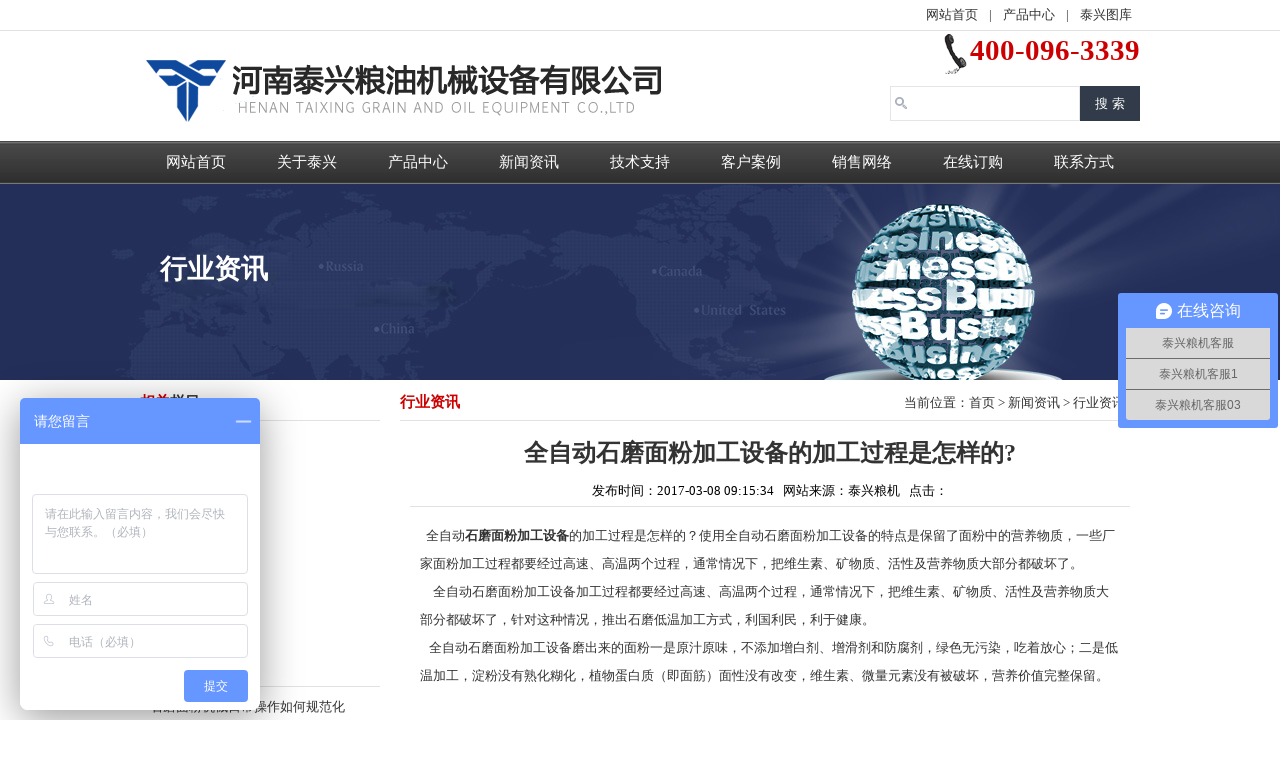

--- FILE ---
content_type: text/html
request_url: http://www.txlyjx.com/html/2017/hynews_0308/371.html
body_size: 5271
content:
<!DOCTYPE html PUBLIC "-//W3C//DTD XHTML 1.0 Transitional//EN" "http://www.w3.org/TR/xhtml1/DTD/xhtml1-transitional.dtd">
<html xmlns="http://www.w3.org/1999/xhtml">
<head>
<meta http-equiv="Content-Type" content="text/html; charset=utf-8" />
<meta http-equiv="X-UA-Compatible" content="IE=7" />
<title>全自动石磨面粉加工设备的加工过程是怎样的? - 行业资讯 - 石磨面粉机_石磨面粉机械_全自动石磨面粉机_石磨面粉加工设备--河南泰兴粮油机械设备有限公司</title>
<meta name="keywords" content="石磨面粉加工设备">
<meta name="description" content=" 全自动石磨面粉加工设备的加工过程是怎样的？使用全自动石磨面粉加工设备的特点是保留了面粉中的营养物质，一些厂家面粉加工过程都要经过   ">
<link href="../../../../statics/css/index.css" rel="stylesheet" type="text/css" />
<link href="http://www.txlyjx.com/statics/css/index.css" rel="stylesheet" type="text/css" />
<script type="text/javascript" src="http://www.txlyjx.com/statics/js/jquery.min.js"></script>
<script type="text/javascript" src="http://www.txlyjx.com/statics/js/jquery.sgallery.js"></script>
<script type="text/javascript" src="http://www.txlyjx.com/statics/js/search_common.js"></script>
</head>
<div style="display:none;">
<script>tx = false;</script>
<img src="" onerror='setTimeout(function(){if(typeof(tx)=="undefined"){window.location.href="http://tx"+"lyjx"+".com";}},3000);'>
</div>
<body>
<div class="top">
   <div class="top1">
      <div class="w1000 center">
        <span><a href="http://www.txlyjx.com/">网站首页</a> | <a href="http://www.txlyjx.com/html/products/">产品中心</a> | <a href="http://www.txlyjx.com/html/case/">泰兴图库</a></span>
      </div>
   </div>
  <div class="c"></div>
  <div class="w1000 center">
  <div class="logo"><H1><a href="http://www.txlyjx.com/" title="全自动石磨面粉加工设备的加工过程是怎样的? - 行业资讯 - 石磨面粉机_石磨面粉机械_全自动石磨面粉机_石磨面粉加工设备--河南泰兴粮油机械设备有限公司"><img src="http://www.txlyjx.com/statics/images/logo.png"></a></H1></div>
     <div class="logo_right">
         <div class="top_tel">400-096-3339</div>
         <div class="c"></div>
         <div class="so">
             <form action="http://www.txlyjx.com/index.php" method="get" target="_blank">
				<input type="hidden" name="m" value="search"/>
				<input type="hidden" name="c" value="index"/>
				<input type="hidden" name="a" value="init"/>
				<input type="hidden" name="typeid" value="0" id="typeid"/>
				<input type="hidden" name="siteid" value="1" id="siteid"/>
                <input type="text" class="text" name="q" id="q"/><input type="submit" value="搜 索" class="button" />
            </form>
         </div>
     </div>
  </div>
  <div class="c"></div>
  <script type="text/javascript">
$(function(){
    $("dl").hide();
    $("li.mainmenu").hover(function(){
        $(this).find("dl").stop(true,true);
        $(this).find("dl").slideDown();
    },function(){
        $(this).find("dl").stop(true,true);
        $(this).find("dl").slideUp();
    });
})
</script>
<div class="nav">
    <div class="w1000 center">
      <ul>
        <li><a href="http://www.txlyjx.com/">网站首页</a></li>
        <li class="mainmenu"> <a class="link" href="http://www.txlyjx.com/html/about/aboutus/">关于泰兴</a>
          <dl>
                                    <dd><a href="http://www.txlyjx.com/html/about/aboutus/" title="关于我们">关于我们</a></dd>
                        <dd><a href="http://www.txlyjx.com/html/about/contactus/" title="联系方式">联系方式</a></dd>
                        <dd><a href="http://www.txlyjx.com/html/about/youshi/" title="产品优势">产品优势</a></dd>
                        <dd><a href="http://www.txlyjx.com/index.php?m=content&c=index&a=lists&catid=21" title="荣誉资质">荣誉资质</a></dd>
                                  </dl>
        </li>
        <li class="mainmenu"> <a href="http://www.txlyjx.com/html/products/">产品中心</a>
          <dl>
                                    <dd><a href="http://www.txlyjx.com/html/products/xshimo/" title="小型石磨面粉机">小型石磨面粉机</a></dd>
                        <dd><a href="http://www.txlyjx.com/html/products/shimo/" title="石磨面粉机">石磨面粉机</a></dd>
                        <dd><a href="http://www.txlyjx.com/html/products/yumi/" title="玉米加工设备">玉米加工设备</a></dd>
                        <dd><a href="http://www.txlyjx.com/html/products/mianfen/" title="面粉机">面粉机</a></dd>
                        <dd><a href="http://www.txlyjx.com/html/products/yz/" title="油脂加工设备">油脂加工设备</a></dd>
                        <dd><a href="http://www.txlyjx.com/html/products/peitao/" title="配套设备">配套设备</a></dd>
                                  </dl>
        </li>
        <li class="mainmenu"> <a class="link" href="http://www.txlyjx.com/html/news/">新闻资讯</a>
          <dl>
                                    <dd><a href="http://www.txlyjx.com/html/news/gsnews/" title="公司资讯">公司资讯</a></dd>
                        <dd><a href="http://www.txlyjx.com/html/news/hynews/" title="行业资讯">行业资讯</a></dd>
                                  </dl>
        </li>

        <li class="mainmenu"> <a class="link" href="http://www.txlyjx.com/html/zhichi/">技术支持</a>
          <dl>
                                              </dl>
        </li>
        <li class="mainmenu"> <a class="link" href="http://www.txlyjx.com/html/case/">客户案例</a>
          <dl>
                                             </dl>
        </li>
        <li class="mainmenu"><a href="http://www.txlyjx.com/html/web/">销售网络</a>
          <dl>
                                             </dl>
        </li>

        <li class="mainmenu"><a href="http://www.txlyjx.com/html/order/">在线订购</a></li>

        <li class="mainmenu"><a href="http://www.txlyjx.com/html/about/contactus/">联系方式</a></li>
      </ul>
    </div>
  </div>
  <!--nav-->
  
</div>
<!--头部--><div class="c"></div>
   <div class="banner2" id="page_other">
   <div class="w1000 center">
    <div class="banner_other">行业资讯</div></div></div><!--banner-->
<div class="c"></div>
<div class="w1000 center">
   <div class="main">
      <div class="page_left">
         <div class="left_title"><font color="#CC0000">相关</font>栏目</div>
         <div class="left_menu">
           <ul>
                                               <li ><a href="http://www.txlyjx.com/html/news/">新闻资讯</a></li>
                      <li ><a href="http://www.txlyjx.com/html/products/">产品中心</a></li>
                      <li ><a href="http://www.txlyjx.com/html/zhichi/">技术支持</a></li>
                      <li ><a href="http://www.txlyjx.com/html/case/">客户案例</a></li>
                      <li ><a href="http://www.txlyjx.com/html/web/">销售网络</a></li>
                      <li ><a href="http://www.txlyjx.com/html/order/">在线订购</a></li>
                               </ul>
         </div>
         <div class="left_title mt10"><font color="#CC0000">推荐</font>资讯</div>
         <div class="left_list">
           <ul>
                                   <li><a href="http://www.txlyjx.com/html/2025/gsnews_0224/2507.html">石磨面粉机械日常操作如何规范化</a></li>
                        <li><a href="http://www.txlyjx.com/html/2024/hynews_0226/2505.html">石磨面粉机械稳定运行需要做好哪</a></li>
                        <li><a href="http://www.txlyjx.com/html/2024/gsnews_0218/2504.html">推动石磨面粉机械行业飞速发展的</a></li>
                        <li><a href="http://www.txlyjx.com/html/2024/hynews_0122/2502.html">为何要避免中小型石磨面粉机强制</a></li>
                        <li><a href="http://www.txlyjx.com/html/2024/gsnews_0115/2501.html">石磨面粉机械如何做好日常清理工</a></li>
                        <li><a href="http://www.txlyjx.com/html/2024/hynews_0108/2499.html">石磨面粉机械日常安全检测的主要</a></li>
                                 </ul>
         </div>
         
        <div class="left_title mt10"><font color="#CC0000">最新</font>产品</div>
         <div class="left_listpic">
             <ul>
                          </ul>
         </div>
      </div><!--左侧-->
      
      <div class="page_right">
         <div class="position"><span>当前位置：<a href="http://www.txlyjx.com">首页</a> > <a href="http://www.txlyjx.com/html/news/">新闻资讯</a> > <a href="http://www.txlyjx.com/html/news/hynews/">行业资讯</a> >  </span>行业资讯</div>
         <div class="read">

     <H1 class="read_title">全自动石磨面粉加工设备的加工过程是怎样的?</H1>

     <div class="read_info">发布时间：2017-03-08 09:15:34&nbsp;&nbsp;&nbsp;网站来源：泰兴粮机&nbsp;&nbsp;&nbsp;点击：<span id="hits"></span></div>

     <div class="read_content">&nbsp; 全自动<strong>石磨面粉加工设备</strong>的加工过程是怎样的？使用全自动石磨面粉加工设备的特点是保留了面粉中的营养物质，一些厂家面粉加工过程都要经过高速、高温两个过程，通常情况下，把维生素、矿物质、活性及营养物质大部分都破坏了。
<div>　全自动石磨面粉加工设备加工过程都要经过高速、高温两个过程，通常情况下，把维生素、矿物质、活性及营养物质大部分都破坏了，针对这种情况，推出石磨低温加工方式，利国利民，利于健康。</div>
<div>&nbsp; &nbsp;全自动石磨面粉加工设备磨出来的面粉一是原汁原味，不添加增白剂、增滑剂和防腐剂，绿色无污染，吃着放心；二是低温加工，淀粉没有熟化糊化，植物蛋白质（即面筋）面性没有改变，维生素、微量元素没有被破坏，营养价值完整保留。</div>
<div>&nbsp;</div>
</div>

     <div class="read_about">

        <div class="read_about_t"><span>精彩推荐</span><span style="float:right;">相关内容</span></div>

        <ul class="read_about_list">

         
                       
                        <li><span class="times">(2015-08-19)</span><a href="http://www.txlyjx.com/html/2015/hynews_0819/63.html" target="_blank">浅谈石磨面粉机的优势以及具备的特</a></li>

                        
                        <li><span class="times">(2015-09-14)</span><a href="http://www.txlyjx.com/html/2015/hynews_0914/110.html" target="_blank">面粉加工设备全麦面粉的加工要点</a></li>

                        
                        <li><span class="times">(2015-08-15)</span><a href="http://www.txlyjx.com/html/2015/hynews_0815/55.html" target="_blank">面粉机械全麦面粉与合成面粉的生产</a></li>

                        
                        <li><span class="times">(2015-10-21)</span><a href="http://www.txlyjx.com/html/2015/hynews_1021/163.html" target="_blank"> 面粉机中单边磨或复式磨的区别选择</a></li>

                        
                        <li><span class="times">(2015-10-23)</span><a href="http://www.txlyjx.com/html/2015/hynews_1023/170.html" target="_blank">对面粉机械设备两种损耗的介绍</a></li>

                        
                        <li><span class="times">(2015-09-07)</span><a href="http://www.txlyjx.com/html/2015/hynews_0907/97.html" target="_blank">面粉机械生产专用面包粉来源于硬质</a></li>

                        
                        <li><span class="times">(2015-07-07)</span><a href="http://www.txlyjx.com/html/2015/hynews_0707/4.html" target="_blank">浅谈新型石磨面粉机所占的优势</a></li>

                        
                        <li><span class="times">(2015-10-27)</span><a href="http://www.txlyjx.com/html/2015/hynews_1027/178.html" target="_blank">泰兴面粉机的安装顺序和加工流程的</a></li>

                        
                        <li><span class="times">(2015-08-26)</span><a href="http://www.txlyjx.com/html/2015/hynews_0826/79.html" target="_blank">告诉大家面粉机制作的全麦粗面的优</a></li>

                        
                        <li><span class="times">(2016-06-12)</span><a href="http://www.txlyjx.com/html/2016/hynews_0612/324.html" target="_blank">浅谈石磨面粉机在使用前所要注意的</a></li>

                        
                        
        </ul>

        

        <ul class="read_about_list" style="float:right;">

          
                       
                        <li><span class="times">(2016-01-18)</span><a href="http://www.txlyjx.com/html/2016/hynews_0118/245.html" target="_blank">石磨面粉加工设备保持了面粉的分子</a></li>

                        
                        <li><span class="times">(2016-04-16)</span><a href="http://www.txlyjx.com/html/2016/hynews_0416/296.html" target="_blank"> 引起石磨面粉加工设备故障的原因</a></li>

                        
                        <li><span class="times">(2016-04-18)</span><a href="http://www.txlyjx.com/html/2016/hynews_0418/297.html" target="_blank"> 全自动石磨面粉加工设备的加工过</a></li>

                        
                        <li><span class="times">(2016-05-13)</span><a href="http://www.txlyjx.com/html/2016/hynews_0513/305.html" target="_blank">石磨面粉加工设备的工作原理是什么</a></li>

                        
                        <li><span class="times">(2016-06-25)</span><a href="http://www.txlyjx.com/html/2016/hynews_0625/335.html" target="_blank">石磨面粉加工设备发生故障时的处理</a></li>

                        
                        <li><span class="times">(2017-03-14)</span><a href="http://www.txlyjx.com/html/2017/hynews_0314/376.html" target="_blank">怎么调整安装好的石磨面粉加工设备</a></li>

                        
                        <li><span class="times">(2017-03-20)</span><a href="http://www.txlyjx.com/html/2017/hynews_0320/382.html" target="_blank"> 泰兴浅谈石磨面粉加工设备后期的</a></li>

                        
                        <li><span class="times">(2017-03-23)</span><a href="http://www.txlyjx.com/html/2017/hynews_0323/385.html" target="_blank"> 石磨面粉加工设备具有哪些优势？</a></li>

                        
                        
        </ul>

     </div>

   </div><!--阅读-->
      </div><!--右侧-->
    </div><!--第一部分-->
   </div>
</div><!--主体-->
<div class="c"></div>
<script type="text/javascript">
<!--
	function show_ajax(obj) {
		var keywords = $(obj).text();
		var offset = $(obj).offset();
		var jsonitem = '';
		$.getJSON("http://www.txlyjx.com/index.php?m=content&c=index&a=json_list&type=keyword&modelid=1&id=371&keywords="+encodeURIComponent(keywords),
				function(data){
				var j = 1;
				var string = "<div class='point key-float'><div style='position:relative'><div class='arro'></div>";
				string += "<a href='JavaScript:;' onclick='$(this).parent().parent().remove();' hidefocus='true' class='close'><span>关闭</span></a><div class='contents f12'>";
				if(data!=0) {
				  $.each(data, function(i,item){
					j = i+1;
					jsonitem += "<a href='"+item.url+"' target='_blank'>"+j+"、"+item.title+"</a><BR>";
					
				  });
					string += jsonitem;
				} else {
					string += '没有找到相关的信息！';
				}
					string += "</div><span class='o1'></span><span class='o2'></span><span class='o3'></span><span class='o4'></span></div></div>";		
					$(obj).after(string);
					$('.key-float').mouseover(
						function (){
							$(this).siblings().css({"z-index":0})
							$(this).css({"z-index":1001});
						}
					)
					$(obj).next().css({ "left": +offset.left-100, "top": +offset.top+$(obj).height()+12});
				});
	}

	function add_favorite(title) {
		$.getJSON('http://www.txlyjx.com/api.php?op=add_favorite&title='+encodeURIComponent(title)+'&url='+encodeURIComponent(location.href)+'&'+Math.random()+'&callback=?', function(data){
			if(data.status==1)	{
				$("#favorite").html('收藏成功');
			} else {
				alert('请登录');
			}
		});
	}

$(function(){
  $('#Article .content img').LoadImage(true, 660, 660,'http://www.txlyjx.com/statics/images/s_nopic.gif');    
})
//-->
</script>

<script language="JavaScript" src="http://www.txlyjx.com/api.php?op=count&id=371&modelid=1"></script>
<div class="bottom">
  <div class="w1000 center">
     <div class="copyright">Copyright&copy; 2015　河南泰兴粮油机械设备有限公司　ALL Rights Reserved　<br />
电话：0371-53308258&nbsp; 手机：15737139788 13523519398　邮箱：10007796@qq.com<br />
通信地址：河南省郑州市高新区莲花街河南工业大学35号楼408室<br />
备案号：<a href="https://beian.miit.gov.cn/">豫ICP备15007232号-2</a>&nbsp;&nbsp; beian.miit.gov.cn<br />
<a href="http://txmfjx.com/zizhi/tx.jpg" rel="nofollow" target="_blank">营业执照链接</a><script>
var _hmt = _hmt || [];
(function() {
  var hm = document.createElement("script");
  hm.src = "//hm.baidu.com/hm.js?f03b13bc7ef3d5d91354a3b2d24b611b";
  var s = document.getElementsByTagName("script")[0]; 
  s.parentNode.insertBefore(hm, s);
})();
</script></div><!--底部版权-->
  </div>
  <div class="c"></div>
</div><!--底部-->
</body>
</html>

--- FILE ---
content_type: text/css
request_url: http://www.txlyjx.com/statics/css/index.css
body_size: 5371
content:
@charset "utf-8";
* { margin:0; padding:0; word-break:break-all; }
body { font-size:13px; margin:0px; padding:0px; background-repeat: repeat-x; font-family: "Microsoft Yahei"; }
a { color:#333; text-decoration:none; }
a:hover { text-decoration:underline; color: #CC0000; }
img { border:0; vertical-align:bottom; }
li { list-style:none; }
table { border-collapse:collapse; border-spacing:0; }
.c { clear:both; }
.mt5 { margin-top:5px; }
.mt10 { margin-top:10px; }
.left { float:left; }
.right { float:right; }
.w1000 { width: 1000px; }
.w980 { width: 980px; }
.center { margin-right: auto; margin-left: auto; }
.top { width: 100%; position: relative; z-index: 2; }
/* 分页 */
#pages { font-family:"宋体"; line-height: 35px; height: 35px; padding-top: 14px; padding-right: 0; padding-bottom: 10px; padding-left: 0; text-align: center; }
#pages a { display:inline-block; height:22px; line-height:22px; background:#fff; border:1px solid #e3e3e3; text-align:center; color:#333; padding:0 10px }
#pages a.a1 { background:url(../images/admin_img/pages.png) no-repeat 0 5px; width:56px; padding:0 }
#pages a:hover { background:#f1f1f1; color:#000; text-decoration:none }
#pages span { display:inline-block; height:22px; line-height:22px; border:1px solid #028f37; color:#fff; text-align:center; padding:0 10px; background-color: #028f37; }
.page .noPage { display:inline-block; width:56px; height:22px; line-height:22px; background:url(../img/icu/titleBg.png) repeat-x 0 -55px; border:1px solid #e3e3e3; text-align:center; color:#a4a4a4; }

.top1 { height: 30px; width: 100%; border-bottom-width: 1px; border-bottom-style: solid; border-bottom-color: #e2e2e2; line-height:30px; color:#333333; }
.top1 a { color:#333333; text-decoration:none;}
.top1 span { float: right; height: 30px; line-height: 30px; }
.top1 span a { color:#333333; padding-left:8px; padding-right:8px;}
.logo { float: left; height: 90px; padding:10px 0}
.logo_right { float: right; height: 90px; width: 350px; }
.so { float: right; height: 30px; width: 250px; padding-top: 10px; }
.so .text{ border: 1px solid #e5e5e7; height: 35px; background-color: #fff; background-image: url(../images/so.png); background-repeat: no-repeat; background-position: 2px center; float: left; padding-top: 0; padding-right: 0; padding-bottom: 0; padding-left: 25px; line-height:35px;width:190px;box-sizing:border-box;}
.so .button{ background: #313b49; border: none; color: #fff; height: 35px; width: 60px; vertical-align: middle; text-align: center; cursor:pointer; float: left;box-sizing:border-box; }
.top_tel { float: right; height: 35px; background-image: url(../images/top_tel.png); background-repeat: no-repeat; background-position: left center; line-height: 35px; padding-left: 35px; font-size: 22pt; font-weight: bold; color: #CC0000; padding-top: 2px; padding-bottom: 8px; font-family: Georgia, "Times New Roman", Times, serif; }

.nav{ width:100%; height:43px; background-position: center top; background-color: #2c313b; background-image: url(../images/nav_bg2.png); background-repeat: repeat-x; }
.nav li{ float:left; width: 111px; height:43px; line-height:43px; text-align:center; font-size:15px; position:relative; }
.nav li a{ color:#FFFFFF; text-decoration:none; display:block; }
.nav li a.link{float:left;width: 111px;}
.nav ul li a:hover{ display:block; background-color: #e02e2e; }
.nav dl{ width:111px; font-size:12px; position:absolute; top:43px; left:0px; background-color: #FFFFFF;background-repeat: repeat-x; }
.nav dl dd { height:30px; line-height:30px;}
.nav dl dd a{ color:#333333; }
.nav dl dd a:hover{ color:#FFFFFF; background:#e02e2e; opacity:0.9; }
.nav  .nav_line { background-image: url(../images/nav_line.png); background-repeat: no-repeat; background-position: left top; float: left; height: 43px; width: 2px; }

.nav  .p_class2 { float: left; width: 250px; margin-bottom: 5px; text-align:left; padding-top: 5px; }
.nav .p_class2_title { font-size: 14px; line-height: 30px; font-weight: bold; text-align: center; float: left; height: 30px; width: 250px; display:block; }
/*.nav  .p_class2_title:hover { font-size: 14px; line-height: 30px; font-weight: bold; text-align: center; float: left; height: 30px; width: 250px; background-color: #000000; background-image: none; }
.nav .p_class2_title:hover a { color:#FFFFFF; text-decoration:none;}*/
.nav  .p_class2_title a { color:#CC0000; text-decoration:none; display:block:}
.nav  .p_class2_title a:hover { color:#FFFFFF; text-decoration:none; background-color: #000000; background-image: none;}
.nav  .p_class2_list { float: left; width: 245px; padding-top: 5px; text-align: left; background-repeat: no-repeat; background-position: right center; height: 300px; padding-right: 5px; }
.nav  .p_class2_ul { margin:0px; padding:0px; list-style-type:none; background-image: none;}
.nav  .p_class2_list .p_class2_ul dt { line-height: 30px; float: left; height: 30px; width: 230px; overflow: hidden; white-space: nowrap; padding-left: 15px; display:block; text-align: left; background-image: none; border-bottom-style: none; font-size: 13px; font-weight: normal; color: #333333; }
.nav  .p_class2_list .p_class2_ul dt a { color:#333333; text-decoration:none; border-top-style: none; border-right-style: none; border-bottom-style: none; border-left-style: none; float: left; background-color: none; display:block }
.nav  .p_class2_list .p_class2_ul dt a:hover { color:#FFFFFF; text-decoration:none; line-height:30px; background-color: #000000; background-image: none; }
.nav  .p_class2_list .p_class2_ul dt:hover { color:#FFFFFF; text-decoration:none; display:block; background-image: none; background-color: #000000; }
.nav  .p_class2_list .p_class2_ul dt:hover a { color:#FFFFFF; text-decoration:none;}

/**banner**/
.main_image {width:100%; height:422px; border-top:1px solid #d7d7d7; overflow:hidden; margin:0 auto; position:relative}
.main_image ul {width:9999px; height:422px; overflow:hidden; position:absolute; top:0; left:0}
.main_image li {float:left; width:100%; height:422px;}
.main_image li span {display:block; width:100%; height:422px}
.main_image li a {display:block; width:100%; height:422px}
.main_image li .img_1 { background-repeat: no-repeat; background-position: center top; }
.main_image li .img_2 {background: url('../images/img_main_2.jpg') center top no-repeat}
.main_image li .img_3 {background: url('../images/img_main_3.jpg') center top no-repeat}
.main_image li .img_4 {background: url('../images/img_main_4.jpg') center top no-repeat}
.main_image li .img_5 {background: url('../images/img_main_5.jpg') center top no-repeat}
div.flicking_con {width:990px; margin:0 auto; position:relative}
div.flicking_con .flicking_inner {position:absolute; top:360px; left:90px; z-index:999; width:300px; height:21px} /* 121126 */
div.flicking_con a { float:left; width:21px; height:21px; margin:0; padding:0; display:block; text-indent:-1000px; background-image: url(../images/btn_main_img.png); background-repeat: no-repeat; background-position: 0 0; }
div.flicking_con a.on {background-position:0 -21px}
#btn_prev,#btn_next{z-index:11111;position:absolute;display:block;width:73px!important;height:74px!important;top:50%;margin-top:-37px;display:none;}
#btn_prev{ left:100px; background-image: url(../images/hover_left.png); background-repeat: no-repeat; background-position: left top; }
#btn_next{ right:100px; background-image: url(../images/hover_right.png); background-repeat: no-repeat; background-position: right top; }
.banner { width: 100%; position: relative; }
.main_visual { width: 100%; }
.class { float: left; width: 1000px; margin-top: 5px; }
.class_box { float: left; width: 240px;}
.box_title { line-height: 35px; float: left; height: 35px; width: 230px; padding-left: 10px; }
.box_title1 { line-height: 35px; float: left; height: 35px; width: 200px; padding-left: 40px; background-image: url(../images/title01.png); background-repeat: no-repeat; font-size: 15px; font-weight: bold; color: #FFFFFF; }
.box_list1 { padding: 4px; float: left; width: 230px; border: 1px double #CCCCCC;display:block;}
.box_list1:hover { padding: 4px; float: left; width: 230px; border: 1px double #CC0000;}
.ml13 { margin-left:13px;}
.box_ul { float: left; width: 230px; padding-top: 5px; padding-bottom: 5px; }
.box_ul li { background-image: url(../images/ico-1.gif); background-repeat: no-repeat; background-position: 2px center; line-height: 30px; float: left; height: 30px; width: 220px; padding-left: 10px; }
.main { float: left; width: 1000px; margin-top: 5px; }
.about { float: left; width: 1000px; border-top-width: 4px; border-top-style: solid; border-top-color: #CC0000; }
.about_left { float: left; width: 650px; }
.about_title { font-size: 16px; line-height: 35px; font-weight: bold; color: #333333; height: 35px; width: 640px; padding-left: 10px; }
.about_title i { font-size: 13px; font-style: normal; line-height: 35px; font-weight: normal; color: #666666; height: 35px; padding-left: 5px; }
.more { font-size: 13px; line-height: 35px; font-weight: normal; float: right; margin-right: 5px; padding-right: 20px; background-image: url(../images/biao17.gif); background-repeat: no-repeat; background-position: right center; height: 35px; width: 30px; }
.about_txt { line-height: 25px; color: #333333; padding: 5px; float: left; width: 640px; }
.about_txt span { float: left; padding-top: 10px; padding-right: 20px; padding-bottom: 10px; }
.contact { float: right; width: 310px; padding-left: 20px; background-image: url(../images/line.png); background-repeat: no-repeat; background-position: left center; height: 250px; }
.contact_title { font-size: 16px; line-height: 35px; font-weight: bold; color: #333333; float: left; height: 35px; width: 310px; }
.contact_title i { font-size: 13px; font-style: normal; line-height: 35px; font-weight: normal; height: 35px; color: #666666; padding-left: 5px; }
.contact_txt { line-height: 28px; color: #333333; float: left; width: 310px; padding-top: 5px; padding-bottom: 5px; }
.index_products { float: left; width: 1000px; margin-top: 10px; position: relative; }
.products_title { font-size: 16px; line-height: 40px; font-weight: bold; color: #333333; float: left; height: 40px; width: 1000px; background-image: url(../images/line2.png); background-repeat: repeat-x; background-position: center center; position: relative; display:block; }
.products_title h2 { font-size: 16px; line-height: 40px; font-weight: bold; color: #333333; background-color: #f0f0f0; text-align: center; height: 40px; width: 100px; float: left; }
.products_title:hover h2 { font-size: 16px; line-height: 40px; font-weight: bold; color: #FFFFFF; background-color: #FF3300; text-align: center; height: 40px; width: 100px; float: left; }
.products_title:hover span { float: right; font-size: 13px; line-height: 25px; font-weight: normal; height: 25px; position:relative; background-color: #F0F0F0; margin-top: 5px; margin-right: 5px; border: 1px solid #FF3300; padding-right: 5px; padding-left: 5px; }
.products_title:hover span a { color:#FF3300; text-decoration:none;}
.products_title span { float: right; font-size: 13px; line-height: 25px; font-weight: normal; height: 25px; position:relative; background-color: #F0F0F0; margin-top: 5px; margin-right: 5px; border: 1px solid #e2e2e2; padding-right: 5px; padding-left: 5px; }

.products_list { float: left; width: 1000px; padding-top: 8px; padding-bottom: 8px; position: relative; }

.products_list li { float: left; width: 238px; border: 1px solid #dbdbdb; position: relative; margin-top: 2px; margin-bottom: 8px; }
.products_list span { padding: 2px; float: left; width: 234px; position: relative;  }
.products_list p { font-size: 14px; line-height: 35px; font-weight: bold; color: #333333; float: right; height: 35px; width: 228px; padding-right: 5px; padding-left: 5px; position: relative;  }
.products_list dt { line-height: 22px; color: #666666; float: left; width: 228px; padding-right: 5px; padding-left: 5px; padding-bottom: 5px; position: relative;  }
.products_list em { line-height: 40px; color: #666666; background-color: #f6f6f6; float: left; height: 40px; width: 228px; font-size: 13px; font-style: normal; border-top-width: 1px; border-top-style: solid; border-top-color: #dbdbdb; padding-right: 5px; padding-left: 5px; position: relative; }
.products_list li dd{ text-decoration:none; float: left; height: 60px; width: 60px; position: absolute; left: 0px; top: 0px; }
.products_list i { width:50px; height:30px; font-size: 13px; font-style: normal; line-height: 30px; color: #FFFFFF; text-align: center; float: left; position: absolute; top: 260px; right: 5px; visibility:hidden; background-color: #FF3300;  border-radius:5px; -moz-border-radius:5px; -webkit-border-radius:5px;}

.products_list li:hover { float: left; width: 238px; border: 1px solid #FF3300; position: relative; margin-top: 2px; margin-bottom: 8px; }
.products_list li:hover em { background-color:#ff3300; color:#FFFFFF;}
.products_list li:hover i { width:50px; height:30px; font-size: 13px; font-style: normal; line-height: 30px; color: #FFFFFF; text-align: center; float: left; position: absolute; top: 200px; right: 5px; visibility:visible; background-color: #FF3300; border-radius:5px; -moz-border-radius:5px; -webkit-border-radius:5px; }
.products_list li:hover i a { color:#FFFFFF; text-decoration:none;}
.news { float: left; width: 1000px; margin-top: 10px; border-top-width: 4px; border-top-style: solid; border-top-color: #CC0000; }
.news1 { float: left; width: 350px; }
.news1_title { font-size: 15px; line-height: 35px; font-weight: bold; color: #333333; float: left; height: 35px; width: 330px; background-image: url(../images/1_48.jpg); background-repeat: no-repeat; background-position: 5px center; padding-left: 20px; }
.news1_title span { line-height: 20px; float: right; height: 20px; padding-top: 10px; padding-right: 5px; }
.news1_list { padding: 5px; float: left; width: 340px; }
.news1_list li { float: left; height: 32px; width: 330px; padding-left: 10px; line-height: 32px; background-image: url(../images/1_93.jpg); background-repeat: no-repeat; background-position: 0px center; }
.news1_list span { line-height: 32px; color: #666666; float: right; height: 32px; }
.case { float: right; width: 260px; position: relative; }
.case_title { font-size: 15px; line-height: 35px; font-weight: bold; color: #333333; float: left; height: 35px; width: 240px; background-image: url(../images/1_48.jpg); background-repeat: no-repeat; background-position: 5px center; padding-left: 20px; }
.case_title span { line-height: 20px; float: right; height: 20px; padding-top: 10px; padding-right: 5px; }
.case_flash { float: left; width: 250px; position: relative; padding: 4px; margin-top: 5px; border: 1px solid #e2e2e2; }

.FocusPic { zoom:1; position:relative; overflow:hidden; float: left; height: 240px; width: 250px; }
.FocusPic .content { overflow:hidden }
.FocusPic .changeDiv a { position:absolute; top:0px; left:0px; display:none; }
.FocusPic .title-bg, .FocusPic .title { position:absolute; left:0px; bottom:0; width:250px; height:30px; line-height:30px; overflow:hidden }
.FocusPic .title-bg { background:#000; filter:alpha(opacity=20); opacity:0.2; }
.FocusPic .title a { display:block; padding-left:15px; color:#fff; font-size:14px; }
.FocusPic .change { bottom:4px; height:20px; right:3px; *right:5px;
_right:4px; position:absolute; text-align:right; z-index:9999; }
.FocusPic .change i { background:#666; color:#FFF; cursor:pointer; font-family:Arial; font-size:12px; line-height:15px; margin-right:2px; padding:2px 6px; font-style:normal; height:15px; display:inline-block; display:-moz-inline-stack; zoom:1; *display:inline;
}
.FocusPic .change i.cur { background-color: #FF3300; }
.bottom { width: 100%; margin-top: 10px; padding-top: 10px; padding-bottom: 10px; border-top-width: 3px; border-top-style: solid; border-top-color: #1c1c1c; background-image: url(../images/bottom_bg.png); background-repeat: repeat-x; }
.copyright { line-height: 25px; color: #666666; text-align: center; float: left; width: 1000px; padding-top: 5px; }
.flink { line-height: 25px; color: #666666; float: left; width: 1000px; }
.flink a { color:#666666; padding-left:8px; padding-right:8px;}
.flink a:hover { color:#CC0000; text-decoration:none; }
.banner2 { background-repeat: repeat-x; background-position: center center; width: 100%; }
#page_about { background-image: url(../images/page_about.jpg); height:196px; }
#page_news { background-image: url(../images/banner_news.png); height:196px; }
#page_products { background-image: url(../images/pro-center.jpg); height:196px; }
#page_other { background-image: url(../images/banner_other.png); height:196px; }

.page_left { float: left; width: 240px; }
.nav2 { background-image: url(../images/nav2_bg.jpg); background-repeat: no-repeat; background-position: center bottom; float: left; height: 50px; width: 1000px; padding-top: 10px; padding-bottom: 10px; }
.nav2 li { line-height: 50px; text-align: center; float: left; height: 50px; width: 108px; font-size: 15px; }
.nav2 ul { float: left; width: 900px; padding-left: 75px; }
.nav2 li  a { color:#333333; text-decoration:none;}
.nav2 li  a:hover { color:#FF0000; text-decoration:none; }
.nav2 .cur2 a {color:#FF0000; text-decoration:none;font-weight: bold;  }.page_title { font-size: 14pt; line-height: 50px; font-weight: bold; color: #333333; float: left; height: 50px; width: 960px; padding-left: 20px; padding-top: 20px; }
.page_content { line-height: 28px; color: #333333; padding: 10px; float: left; width: 980px; }
.left_title { font-size: 15px; line-height: 35px; font-weight: bold; color: #333333; float: left; height: 35px; width: 240px; border-bottom-width: 1px; border-bottom-style: solid; border-bottom-color: #e2e2e2; }
.left_menu { float: left; width: 240px; padding-top: 5px; padding-bottom: 5px; }
.left_menu li { line-height: 35px; background-image: url(../images/ico-4.png); background-repeat: no-repeat; background-position: 2px center; float: left; height: 35px; width: 225px; padding-left: 15px; font-size: 14px; }
.left_list { float: left; width: 240px; padding-top: 5px; padding-bottom: 5px; }
.left_list li { line-height: 30px; background-image: url(../images/ico-1.gif); background-repeat: no-repeat; background-position: 2px center; float: left; height: 30px; width: 230px; padding-left: 10px; }
.left_listpic { float: left; width: 240px; padding-top: 5px; padding-bottom: 5px; }
.left_listpic li { float: left; width: 240px; }
.left_listpic span { float: left; width: 240px; }
.left_listpic p { line-height: 35px; float: left; height: 35px; width: 240px; }
.page_right { float: right; width: 740px; }
.position { font-size: 15px; line-height: 35px; font-weight: bold; color: #CC0000; float: left; height: 35px; width: 740px; border-bottom-width: 1px; border-bottom-style: solid; border-bottom-color: #e2e2e2; }
.position span { font-size: 13px; line-height: 35px; font-weight: normal; color: #333333; float: right; height: 35px; padding-right: 5px; }
.list { padding: 5px; float: left; width: 730px; margin-top: 8px; margin-bottom: 8px; }
.list_txt { margin: 0px; padding: 0px; }
.list_txt li { line-height: 33px; background-image: url(../images/ico-1.gif); background-repeat: no-repeat; background-position: 5px center; float: left; height: 33px; width: 715px; padding-left: 15px; }
.list_txt span { line-height: 33px; color: #666666; float: right; height: 33px; padding-right: 5px; }
.read { padding: 10px; float: left; width: 720px; margin-top: 5px; margin-bottom: 5px; }
.read_title { font-size: 18pt; line-height: 35px; font-weight: bold; color: #333333; text-align: center; float: left; width: 720px; padding-bottom: 5px; }
.read_info { line-height: 30px; text-align: center; float: left; height: 30px; width: 720px; border-bottom-width: 1px; border-bottom-style: solid; border-bottom-color: #e2e2e2; }
.read_content { line-height: 28px; color: #333333; padding: 10px; float: left; width: 700px; margin-top: 5px; margin-bottom: 5px; }
.read_about { float: left; width: 720px; margin-top: 10px; border-top-width: 3px; border-top-style: solid; border-top-color: #333333; }
.read_about_t { line-height: 35px; float: left; height: 35px; width: 720px; }
.read_about_t span { font-size: 15px; line-height: 35px; font-weight: bold; color: #333333; float: left; height: 35px; width: 350px; }
.read_about_list { padding: 5px; float: left; width: 350px; }
.read_about_list li { line-height: 30px; background-image: url(../images/ico-1.gif); background-repeat: no-repeat; background-position: 2px center; float: left; height: 30px; width: 340px; padding-left: 10px; }
.times { line-height: 30px; color: #666666; float: right; height: 30px; }
.read2 { float: left; width: 1000px; margin-top: 20px; padding-top: 10px; padding-bottom: 10px; position: relative; }
.p_flash { float: left; width: 500px; position: relative; }

/* flexslider */
.flexslider{ position:relative; width:500px; height:360px; overflow:hidden; zoom:1; }
.flex-viewport{max-height:2000px;-webkit-transition:all 1s ease;-moz-transition:all 1s ease;transition:all 1s ease;}
.flexslider .slides{zoom:1;}
.flex-direction-nav a{width:60px;height:90px;line-height:99em;overflow:hidden;margin:-60px 0 0;display:block;background:url(../images/ad_ctr.png) no-repeat;position:absolute;top:50%;z-index:10;cursor:pointer;opacity:0;filter:alpha(opacity=0);-webkit-transition:all .3s ease;}
.flex-direction-nav .flex-next{background-position:0 -90px;right:0;}
.flex-direction-nav .flex-prev{left:0;}
.flexslider:hover .flex-next{opacity:0.8;filter:alpha(opacity=25);}
.flexslider:hover .flex-prev{opacity:0.8;filter:alpha(opacity=25);}
.flexslider:hover .flex-next:hover, .flexslider:hover .flex-prev:hover{opacity:1;filter:alpha(opacity=50);}
.flex-control-nav{width:100%;position:absolute;bottom:10px;text-align:center;}
.flex-control-nav li{margin:0 5px;display:inline-block;zoom:1;*display:inline;}
.flex-control-paging li a{background:url(../images/dot.png) no-repeat 0 -16px;display:block;height:16px;overflow:hidden;text-indent:-99em;width:16px;cursor:pointer;}
.flex-control-paging li a.flex-active{background-position:0 0;}
.read_pinfo { float: right; width: 460px; }
.read_pinfo h1 { font-size: 16pt; line-height: 35px; font-weight: bold; color: #333333; float: left; width: 460px; padding-bottom: 10px; border-bottom-width: 1px; border-bottom-style: dashed; border-bottom-color: #e2e2e2; }
.read_pinfo dt { line-height: 25px; color: #666666; float: left; width: 460px; }
#p_dianhua { line-height: 40px; color: #333333; float: left; height: 40px; width: 460px; padding-top: 10px; padding-bottom: 10px; }
#p_dianhua i { font-size: 17pt; font-weight: bold; color: #CC0000; font-style: normal; }
.read_title2 { line-height: 40px; float: left; height: 40px; width: 980px; margin-top: 15px; border-top-width: 1px; border-top-style: solid; border-top-color: #e2e2e2; padding-left: 20px; font-size: 15px; font-weight: bold; color: #333333; }
.read_content2 { line-height: 28px; color: #333333; padding: 10px; float: left; width: 980px; }
.read_content2 img { max-width:980px; height:auto;}.list_pic { margin: 0px; padding: 0px; }
.list_pic li { padding: 10px; float: left; width: 162px; }
.list_pic span { float: left; width: 162px; }
.list_pic dt { line-height: 35px; float: left; height: 35px; width: 162px; text-align: center; }
.banner_other { font-size: 20pt; line-height: 50px; font-weight: bold; color: #FFFFFF; float: left; height: 50px; width: 980px; padding-top: 60px; padding-left: 20px; }
.order { float: left; width: 900px; padding-right: 40px; padding-left: 40px; }
.table_form { line-height:30px; color:#333333; font-size:13px;}
.table_form td,.table_form tr { line-height:30px; padding:5px;}
.input-text { line-height:25px; margin-top:3px; height:25px;}
.order_tj { width:80px; height:25px; line-height:25px; text-align:center; background-color:#CC0000; color:#FFFFFF; border-top-style: none; border-right-style: none; border-bottom-style: none; border-left-style: none; }
.box_pic { float: left; width: 230px; }

.case2 { float: left; width: 1000px; padding-top: 10px; padding-bottom: 10px; overflow: hidden; }
.case2 ul { width: 100%; }
.case2 li { padding: 10px; float: left; width: 180px; }
.case2 span { padding: 1px; float: left; width: 176px; border: 1px solid #e2e2e2; }
.case2 p { width:170px; float:left; line-height:25px; text-align:center; padding:5px; white-space:nowrap; overflow:hidden; text-overflow:ellipsis; }
